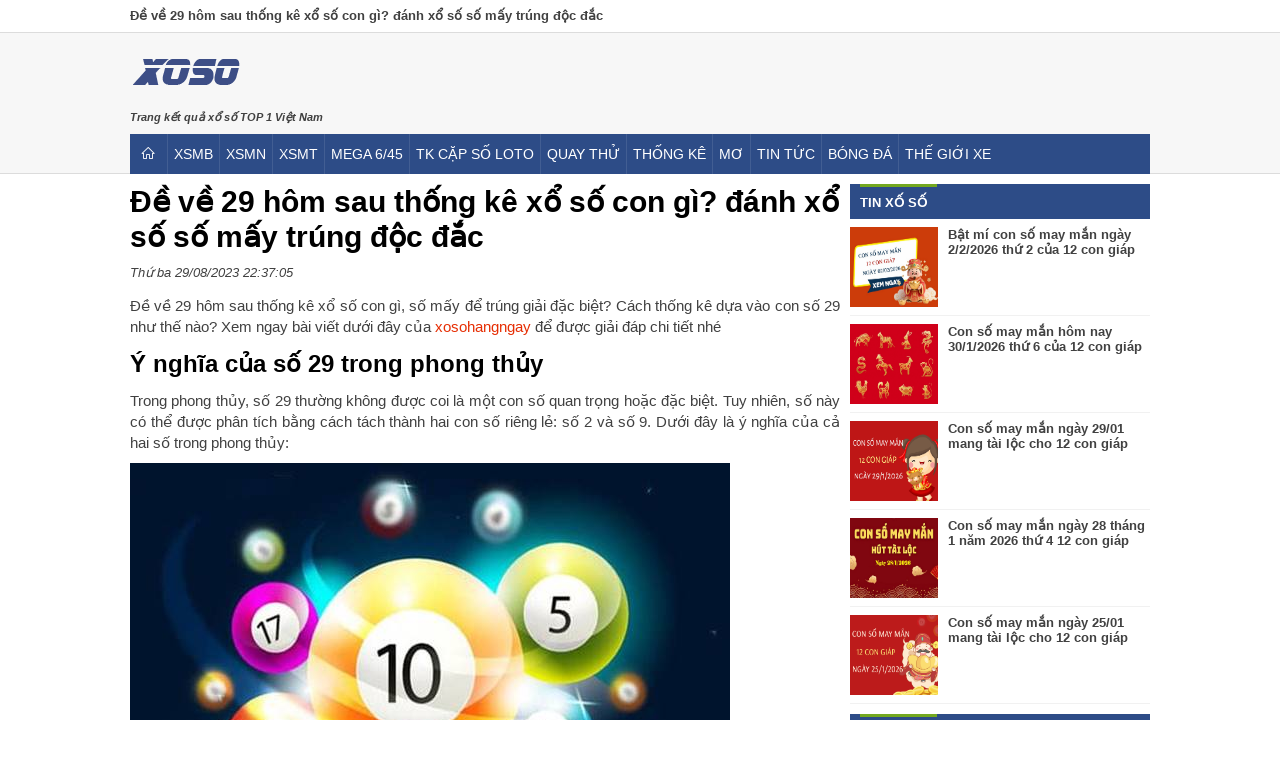

--- FILE ---
content_type: text/html; charset=UTF-8
request_url: https://xosohangngay.net/de-ve-29-hom-sau-danh-lo-con-gi/
body_size: 13239
content:
<!doctype html>
<html lang="vi">
<head>
	<meta name="google-site-verification" content="8hhypp6j4X3YqUK7EPYS8C9SKtTcPBQgmvWcF9pVoPg" />
	<meta name="google-site-verification" content="bdKzNTf1b9salR9S1oB_0o3q5qSv2Fejc75c93UXalI" />
	<!-- Global site tag (gtag.js) - Google Analytics -->
<script async src="https://www.googletagmanager.com/gtag/js?id=UA-171523510-1"></script>
<script>
  window.dataLayer = window.dataLayer || [];
  function gtag(){dataLayer.push(arguments);}
  gtag('js', new Date());

  gtag('config', 'UA-171523510-1');
</script>
	<meta charset="UTF-8">
	<meta name="viewport" content="width=device-width, initial-scale=1">
	<link rel="profile" href="https://gmpg.org/xfn/11">
	
	<link type="text/css" rel="stylesheet" href="https://xosohangngay.net/wp-content/themes/bongdaxoso/css/styles.min.css">
	<link type="text/css" rel="stylesheet" href="https://xosohangngay.net/wp-content/themes/bongdaxoso/css/custom.css">
	<script src="https://xosohangngay.net/wp-content/themes/bongdaxoso/js/jquery.1.9.1.min.js"></script>
	<meta name='robots' content='index, follow, max-image-preview:large, max-snippet:-1, max-video-preview:-1' />

	<!-- This site is optimized with the Yoast SEO Premium plugin v21.5 (Yoast SEO v21.5) - https://yoast.com/wordpress/plugins/seo/ -->
	<title>Đề về 29 hôm sau đánh lô con gì? Đánh đề số mấy trúng độc đắc</title>
	<link rel="canonical" href="https://xosohangngay.net/de-ve-29-hom-sau-danh-lo-con-gi/" />
	<meta property="og:locale" content="vi_VN" />
	<meta property="og:type" content="article" />
	<meta property="og:title" content="Đề về 29 hôm sau đánh lô con gì? Đánh đề số mấy trúng độc đắc" />
	<meta property="og:description" content="Đề về 29 hôm sau thống kê xổ số con gì, số mấy để trúng giải đặc biệt? Cách thống kê dựa vào con số 29 như thế nào? Xem ngay bài viết dưới đây của xosohangngay để được giải đáp chi tiết nhé Ý nghĩa của số 29 trong phong thủy Trong phong thủy, số [&hellip;]" />
	<meta property="og:url" content="https://xosohangngay.net/de-ve-29-hom-sau-danh-lo-con-gi/" />
	<meta property="og:site_name" content="Xổ số hàng ngày - Tường thuật trực tiếp kết quả xổ số hàng ngày nhanh nhất và chính xác nhất" />
	<meta property="article:publisher" content="https://xosohangngay.net/wp-content/uploads/2021/01/kqxs3-5-7_crlg.jpg" />
	<meta property="article:published_time" content="2023-08-29T15:37:05+00:00" />
<meta property="og:image:secure_url" content="https://xosohangngay.net/wp-content/uploads/2023/08/6767.jpg" />
	<meta property="og:image" content="https://xosohangngay.net/wp-content/uploads/2023/08/6767.jpg" />
	<meta property="og:image:width" content="600" />
	<meta property="og:image:height" content="450" />
	<meta property="og:image:type" content="image/jpeg" />
	<meta name="author" content="Adsystem" />
	<meta name="twitter:card" content="summary_large_image" />
	<meta name="twitter:label1" content="Được viết bởi" />
	<meta name="twitter:data1" content="Adsystem" />
	<meta name="twitter:label2" content="Ước tính thời gian đọc" />
	<meta name="twitter:data2" content="5 phút" />
	<script type="application/ld+json" class="yoast-schema-graph">{"@context":"https://schema.org","@graph":[{"@type":"Article","@id":"https://xosohangngay.net/de-ve-29-hom-sau-danh-lo-con-gi/#article","isPartOf":{"@id":"https://xosohangngay.net/de-ve-29-hom-sau-danh-lo-con-gi/"},"author":{"name":"Adsystem","@id":"https://xosohangngay.net/#/schema/person/f1db4d991d99ee2bca92e2339bf8da78"},"headline":"Đề về 29 hôm sau thống kê xổ số con gì? đánh xổ số số mấy trúng độc đắc","datePublished":"2023-08-29T15:37:05+00:00","dateModified":"2023-08-29T15:37:05+00:00","mainEntityOfPage":{"@id":"https://xosohangngay.net/de-ve-29-hom-sau-danh-lo-con-gi/"},"wordCount":1055,"publisher":{"@id":"https://xosohangngay.net/#organization"},"image":{"@id":"https://xosohangngay.net/de-ve-29-hom-sau-danh-lo-con-gi/#primaryimage"},"thumbnailUrl":"https://xosohangngay.net/wp-content/uploads/2023/08/6767.jpg","articleSection":["Tin tức xổ số"],"inLanguage":"vi"},{"@type":"WebPage","@id":"https://xosohangngay.net/de-ve-29-hom-sau-danh-lo-con-gi/","url":"https://xosohangngay.net/de-ve-29-hom-sau-danh-lo-con-gi/","name":"Đề về 29 hôm sau đánh lô con gì? Đánh đề số mấy trúng độc đắc","isPartOf":{"@id":"https://xosohangngay.net/#website"},"primaryImageOfPage":{"@id":"https://xosohangngay.net/de-ve-29-hom-sau-danh-lo-con-gi/#primaryimage"},"image":{"@id":"https://xosohangngay.net/de-ve-29-hom-sau-danh-lo-con-gi/#primaryimage"},"thumbnailUrl":"https://xosohangngay.net/wp-content/uploads/2023/08/6767.jpg","datePublished":"2023-08-29T15:37:05+00:00","dateModified":"2023-08-29T15:37:05+00:00","inLanguage":"vi","potentialAction":[{"@type":"ReadAction","target":["https://xosohangngay.net/de-ve-29-hom-sau-danh-lo-con-gi/"]}]},{"@type":"ImageObject","inLanguage":"vi","@id":"https://xosohangngay.net/de-ve-29-hom-sau-danh-lo-con-gi/#primaryimage","url":"https://xosohangngay.net/wp-content/uploads/2023/08/6767.jpg","contentUrl":"https://xosohangngay.net/wp-content/uploads/2023/08/6767.jpg","width":600,"height":450},{"@type":"WebSite","@id":"https://xosohangngay.net/#website","url":"https://xosohangngay.net/","name":"Xổ số hàng ngày - Tường thuật trực tiếp kết quả xổ số hàng ngày nhanh nhất và chính xác nhất","description":"Trang kết quả xổ số TOP 1 Việt Nam","publisher":{"@id":"https://xosohangngay.net/#organization"},"potentialAction":[{"@type":"SearchAction","target":{"@type":"EntryPoint","urlTemplate":"https://xosohangngay.net/?s={search_term_string}"},"query-input":"required name=search_term_string"}],"inLanguage":"vi"},{"@type":"Organization","@id":"https://xosohangngay.net/#organization","name":"Xổ số hàng ngày - Tường thuật trực tiếp kết quả xổ số hàng ngày nhanh nhất và chính xác nhất","url":"https://xosohangngay.net/","logo":{"@type":"ImageObject","inLanguage":"vi","@id":"https://xosohangngay.net/#/schema/logo/image/","url":"https://xosohangngay.net/wp-content/uploads/2020/07/Capture.jpg","contentUrl":"https://xosohangngay.net/wp-content/uploads/2020/07/Capture.jpg","width":118,"height":48,"caption":"Xổ số hàng ngày - Tường thuật trực tiếp kết quả xổ số hàng ngày nhanh nhất và chính xác nhất"},"image":{"@id":"https://xosohangngay.net/#/schema/logo/image/"},"sameAs":["https://xosohangngay.net/wp-content/uploads/2021/01/kqxs3-5-7_crlg.jpg"]},{"@type":"Person","@id":"https://xosohangngay.net/#/schema/person/f1db4d991d99ee2bca92e2339bf8da78","name":"Adsystem","image":{"@type":"ImageObject","inLanguage":"vi","@id":"https://xosohangngay.net/#/schema/person/image/","url":"https://secure.gravatar.com/avatar/f417595a157c3b3ecb8f549e19484938?s=96&d=mm&r=g","contentUrl":"https://secure.gravatar.com/avatar/f417595a157c3b3ecb8f549e19484938?s=96&d=mm&r=g","caption":"Adsystem"}}]}</script>
	<!-- / Yoast SEO Premium plugin. -->


<link rel="alternate" type="application/rss+xml" title="Dòng thông tin Xổ số hàng ngày - Tường thuật trực tiếp kết quả xổ số hàng ngày nhanh nhất và chính xác nhất &raquo;" href="https://xosohangngay.net/feed/" />
<link rel="alternate" type="application/rss+xml" title="Xổ số hàng ngày - Tường thuật trực tiếp kết quả xổ số hàng ngày nhanh nhất và chính xác nhất &raquo; Dòng bình luận" href="https://xosohangngay.net/comments/feed/" />
<script>
window._wpemojiSettings = {"baseUrl":"https:\/\/s.w.org\/images\/core\/emoji\/15.0.3\/72x72\/","ext":".png","svgUrl":"https:\/\/s.w.org\/images\/core\/emoji\/15.0.3\/svg\/","svgExt":".svg","source":{"concatemoji":"https:\/\/xosohangngay.net\/wp-includes\/js\/wp-emoji-release.min.js?ver=6.6.4"}};
/*! This file is auto-generated */
!function(i,n){var o,s,e;function c(e){try{var t={supportTests:e,timestamp:(new Date).valueOf()};sessionStorage.setItem(o,JSON.stringify(t))}catch(e){}}function p(e,t,n){e.clearRect(0,0,e.canvas.width,e.canvas.height),e.fillText(t,0,0);var t=new Uint32Array(e.getImageData(0,0,e.canvas.width,e.canvas.height).data),r=(e.clearRect(0,0,e.canvas.width,e.canvas.height),e.fillText(n,0,0),new Uint32Array(e.getImageData(0,0,e.canvas.width,e.canvas.height).data));return t.every(function(e,t){return e===r[t]})}function u(e,t,n){switch(t){case"flag":return n(e,"\ud83c\udff3\ufe0f\u200d\u26a7\ufe0f","\ud83c\udff3\ufe0f\u200b\u26a7\ufe0f")?!1:!n(e,"\ud83c\uddfa\ud83c\uddf3","\ud83c\uddfa\u200b\ud83c\uddf3")&&!n(e,"\ud83c\udff4\udb40\udc67\udb40\udc62\udb40\udc65\udb40\udc6e\udb40\udc67\udb40\udc7f","\ud83c\udff4\u200b\udb40\udc67\u200b\udb40\udc62\u200b\udb40\udc65\u200b\udb40\udc6e\u200b\udb40\udc67\u200b\udb40\udc7f");case"emoji":return!n(e,"\ud83d\udc26\u200d\u2b1b","\ud83d\udc26\u200b\u2b1b")}return!1}function f(e,t,n){var r="undefined"!=typeof WorkerGlobalScope&&self instanceof WorkerGlobalScope?new OffscreenCanvas(300,150):i.createElement("canvas"),a=r.getContext("2d",{willReadFrequently:!0}),o=(a.textBaseline="top",a.font="600 32px Arial",{});return e.forEach(function(e){o[e]=t(a,e,n)}),o}function t(e){var t=i.createElement("script");t.src=e,t.defer=!0,i.head.appendChild(t)}"undefined"!=typeof Promise&&(o="wpEmojiSettingsSupports",s=["flag","emoji"],n.supports={everything:!0,everythingExceptFlag:!0},e=new Promise(function(e){i.addEventListener("DOMContentLoaded",e,{once:!0})}),new Promise(function(t){var n=function(){try{var e=JSON.parse(sessionStorage.getItem(o));if("object"==typeof e&&"number"==typeof e.timestamp&&(new Date).valueOf()<e.timestamp+604800&&"object"==typeof e.supportTests)return e.supportTests}catch(e){}return null}();if(!n){if("undefined"!=typeof Worker&&"undefined"!=typeof OffscreenCanvas&&"undefined"!=typeof URL&&URL.createObjectURL&&"undefined"!=typeof Blob)try{var e="postMessage("+f.toString()+"("+[JSON.stringify(s),u.toString(),p.toString()].join(",")+"));",r=new Blob([e],{type:"text/javascript"}),a=new Worker(URL.createObjectURL(r),{name:"wpTestEmojiSupports"});return void(a.onmessage=function(e){c(n=e.data),a.terminate(),t(n)})}catch(e){}c(n=f(s,u,p))}t(n)}).then(function(e){for(var t in e)n.supports[t]=e[t],n.supports.everything=n.supports.everything&&n.supports[t],"flag"!==t&&(n.supports.everythingExceptFlag=n.supports.everythingExceptFlag&&n.supports[t]);n.supports.everythingExceptFlag=n.supports.everythingExceptFlag&&!n.supports.flag,n.DOMReady=!1,n.readyCallback=function(){n.DOMReady=!0}}).then(function(){return e}).then(function(){var e;n.supports.everything||(n.readyCallback(),(e=n.source||{}).concatemoji?t(e.concatemoji):e.wpemoji&&e.twemoji&&(t(e.twemoji),t(e.wpemoji)))}))}((window,document),window._wpemojiSettings);
</script>
<style id='wp-emoji-styles-inline-css'>

	img.wp-smiley, img.emoji {
		display: inline !important;
		border: none !important;
		box-shadow: none !important;
		height: 1em !important;
		width: 1em !important;
		margin: 0 0.07em !important;
		vertical-align: -0.1em !important;
		background: none !important;
		padding: 0 !important;
	}
</style>
<link rel='stylesheet' id='wp-block-library-css' href='https://xosohangngay.net/wp-includes/css/dist/block-library/style.min.css?ver=6.6.4' media='all' />
<style id='classic-theme-styles-inline-css'>
/*! This file is auto-generated */
.wp-block-button__link{color:#fff;background-color:#32373c;border-radius:9999px;box-shadow:none;text-decoration:none;padding:calc(.667em + 2px) calc(1.333em + 2px);font-size:1.125em}.wp-block-file__button{background:#32373c;color:#fff;text-decoration:none}
</style>
<style id='global-styles-inline-css'>
:root{--wp--preset--aspect-ratio--square: 1;--wp--preset--aspect-ratio--4-3: 4/3;--wp--preset--aspect-ratio--3-4: 3/4;--wp--preset--aspect-ratio--3-2: 3/2;--wp--preset--aspect-ratio--2-3: 2/3;--wp--preset--aspect-ratio--16-9: 16/9;--wp--preset--aspect-ratio--9-16: 9/16;--wp--preset--color--black: #000000;--wp--preset--color--cyan-bluish-gray: #abb8c3;--wp--preset--color--white: #ffffff;--wp--preset--color--pale-pink: #f78da7;--wp--preset--color--vivid-red: #cf2e2e;--wp--preset--color--luminous-vivid-orange: #ff6900;--wp--preset--color--luminous-vivid-amber: #fcb900;--wp--preset--color--light-green-cyan: #7bdcb5;--wp--preset--color--vivid-green-cyan: #00d084;--wp--preset--color--pale-cyan-blue: #8ed1fc;--wp--preset--color--vivid-cyan-blue: #0693e3;--wp--preset--color--vivid-purple: #9b51e0;--wp--preset--gradient--vivid-cyan-blue-to-vivid-purple: linear-gradient(135deg,rgba(6,147,227,1) 0%,rgb(155,81,224) 100%);--wp--preset--gradient--light-green-cyan-to-vivid-green-cyan: linear-gradient(135deg,rgb(122,220,180) 0%,rgb(0,208,130) 100%);--wp--preset--gradient--luminous-vivid-amber-to-luminous-vivid-orange: linear-gradient(135deg,rgba(252,185,0,1) 0%,rgba(255,105,0,1) 100%);--wp--preset--gradient--luminous-vivid-orange-to-vivid-red: linear-gradient(135deg,rgba(255,105,0,1) 0%,rgb(207,46,46) 100%);--wp--preset--gradient--very-light-gray-to-cyan-bluish-gray: linear-gradient(135deg,rgb(238,238,238) 0%,rgb(169,184,195) 100%);--wp--preset--gradient--cool-to-warm-spectrum: linear-gradient(135deg,rgb(74,234,220) 0%,rgb(151,120,209) 20%,rgb(207,42,186) 40%,rgb(238,44,130) 60%,rgb(251,105,98) 80%,rgb(254,248,76) 100%);--wp--preset--gradient--blush-light-purple: linear-gradient(135deg,rgb(255,206,236) 0%,rgb(152,150,240) 100%);--wp--preset--gradient--blush-bordeaux: linear-gradient(135deg,rgb(254,205,165) 0%,rgb(254,45,45) 50%,rgb(107,0,62) 100%);--wp--preset--gradient--luminous-dusk: linear-gradient(135deg,rgb(255,203,112) 0%,rgb(199,81,192) 50%,rgb(65,88,208) 100%);--wp--preset--gradient--pale-ocean: linear-gradient(135deg,rgb(255,245,203) 0%,rgb(182,227,212) 50%,rgb(51,167,181) 100%);--wp--preset--gradient--electric-grass: linear-gradient(135deg,rgb(202,248,128) 0%,rgb(113,206,126) 100%);--wp--preset--gradient--midnight: linear-gradient(135deg,rgb(2,3,129) 0%,rgb(40,116,252) 100%);--wp--preset--font-size--small: 13px;--wp--preset--font-size--medium: 20px;--wp--preset--font-size--large: 36px;--wp--preset--font-size--x-large: 42px;--wp--preset--spacing--20: 0.44rem;--wp--preset--spacing--30: 0.67rem;--wp--preset--spacing--40: 1rem;--wp--preset--spacing--50: 1.5rem;--wp--preset--spacing--60: 2.25rem;--wp--preset--spacing--70: 3.38rem;--wp--preset--spacing--80: 5.06rem;--wp--preset--shadow--natural: 6px 6px 9px rgba(0, 0, 0, 0.2);--wp--preset--shadow--deep: 12px 12px 50px rgba(0, 0, 0, 0.4);--wp--preset--shadow--sharp: 6px 6px 0px rgba(0, 0, 0, 0.2);--wp--preset--shadow--outlined: 6px 6px 0px -3px rgba(255, 255, 255, 1), 6px 6px rgba(0, 0, 0, 1);--wp--preset--shadow--crisp: 6px 6px 0px rgba(0, 0, 0, 1);}:where(.is-layout-flex){gap: 0.5em;}:where(.is-layout-grid){gap: 0.5em;}body .is-layout-flex{display: flex;}.is-layout-flex{flex-wrap: wrap;align-items: center;}.is-layout-flex > :is(*, div){margin: 0;}body .is-layout-grid{display: grid;}.is-layout-grid > :is(*, div){margin: 0;}:where(.wp-block-columns.is-layout-flex){gap: 2em;}:where(.wp-block-columns.is-layout-grid){gap: 2em;}:where(.wp-block-post-template.is-layout-flex){gap: 1.25em;}:where(.wp-block-post-template.is-layout-grid){gap: 1.25em;}.has-black-color{color: var(--wp--preset--color--black) !important;}.has-cyan-bluish-gray-color{color: var(--wp--preset--color--cyan-bluish-gray) !important;}.has-white-color{color: var(--wp--preset--color--white) !important;}.has-pale-pink-color{color: var(--wp--preset--color--pale-pink) !important;}.has-vivid-red-color{color: var(--wp--preset--color--vivid-red) !important;}.has-luminous-vivid-orange-color{color: var(--wp--preset--color--luminous-vivid-orange) !important;}.has-luminous-vivid-amber-color{color: var(--wp--preset--color--luminous-vivid-amber) !important;}.has-light-green-cyan-color{color: var(--wp--preset--color--light-green-cyan) !important;}.has-vivid-green-cyan-color{color: var(--wp--preset--color--vivid-green-cyan) !important;}.has-pale-cyan-blue-color{color: var(--wp--preset--color--pale-cyan-blue) !important;}.has-vivid-cyan-blue-color{color: var(--wp--preset--color--vivid-cyan-blue) !important;}.has-vivid-purple-color{color: var(--wp--preset--color--vivid-purple) !important;}.has-black-background-color{background-color: var(--wp--preset--color--black) !important;}.has-cyan-bluish-gray-background-color{background-color: var(--wp--preset--color--cyan-bluish-gray) !important;}.has-white-background-color{background-color: var(--wp--preset--color--white) !important;}.has-pale-pink-background-color{background-color: var(--wp--preset--color--pale-pink) !important;}.has-vivid-red-background-color{background-color: var(--wp--preset--color--vivid-red) !important;}.has-luminous-vivid-orange-background-color{background-color: var(--wp--preset--color--luminous-vivid-orange) !important;}.has-luminous-vivid-amber-background-color{background-color: var(--wp--preset--color--luminous-vivid-amber) !important;}.has-light-green-cyan-background-color{background-color: var(--wp--preset--color--light-green-cyan) !important;}.has-vivid-green-cyan-background-color{background-color: var(--wp--preset--color--vivid-green-cyan) !important;}.has-pale-cyan-blue-background-color{background-color: var(--wp--preset--color--pale-cyan-blue) !important;}.has-vivid-cyan-blue-background-color{background-color: var(--wp--preset--color--vivid-cyan-blue) !important;}.has-vivid-purple-background-color{background-color: var(--wp--preset--color--vivid-purple) !important;}.has-black-border-color{border-color: var(--wp--preset--color--black) !important;}.has-cyan-bluish-gray-border-color{border-color: var(--wp--preset--color--cyan-bluish-gray) !important;}.has-white-border-color{border-color: var(--wp--preset--color--white) !important;}.has-pale-pink-border-color{border-color: var(--wp--preset--color--pale-pink) !important;}.has-vivid-red-border-color{border-color: var(--wp--preset--color--vivid-red) !important;}.has-luminous-vivid-orange-border-color{border-color: var(--wp--preset--color--luminous-vivid-orange) !important;}.has-luminous-vivid-amber-border-color{border-color: var(--wp--preset--color--luminous-vivid-amber) !important;}.has-light-green-cyan-border-color{border-color: var(--wp--preset--color--light-green-cyan) !important;}.has-vivid-green-cyan-border-color{border-color: var(--wp--preset--color--vivid-green-cyan) !important;}.has-pale-cyan-blue-border-color{border-color: var(--wp--preset--color--pale-cyan-blue) !important;}.has-vivid-cyan-blue-border-color{border-color: var(--wp--preset--color--vivid-cyan-blue) !important;}.has-vivid-purple-border-color{border-color: var(--wp--preset--color--vivid-purple) !important;}.has-vivid-cyan-blue-to-vivid-purple-gradient-background{background: var(--wp--preset--gradient--vivid-cyan-blue-to-vivid-purple) !important;}.has-light-green-cyan-to-vivid-green-cyan-gradient-background{background: var(--wp--preset--gradient--light-green-cyan-to-vivid-green-cyan) !important;}.has-luminous-vivid-amber-to-luminous-vivid-orange-gradient-background{background: var(--wp--preset--gradient--luminous-vivid-amber-to-luminous-vivid-orange) !important;}.has-luminous-vivid-orange-to-vivid-red-gradient-background{background: var(--wp--preset--gradient--luminous-vivid-orange-to-vivid-red) !important;}.has-very-light-gray-to-cyan-bluish-gray-gradient-background{background: var(--wp--preset--gradient--very-light-gray-to-cyan-bluish-gray) !important;}.has-cool-to-warm-spectrum-gradient-background{background: var(--wp--preset--gradient--cool-to-warm-spectrum) !important;}.has-blush-light-purple-gradient-background{background: var(--wp--preset--gradient--blush-light-purple) !important;}.has-blush-bordeaux-gradient-background{background: var(--wp--preset--gradient--blush-bordeaux) !important;}.has-luminous-dusk-gradient-background{background: var(--wp--preset--gradient--luminous-dusk) !important;}.has-pale-ocean-gradient-background{background: var(--wp--preset--gradient--pale-ocean) !important;}.has-electric-grass-gradient-background{background: var(--wp--preset--gradient--electric-grass) !important;}.has-midnight-gradient-background{background: var(--wp--preset--gradient--midnight) !important;}.has-small-font-size{font-size: var(--wp--preset--font-size--small) !important;}.has-medium-font-size{font-size: var(--wp--preset--font-size--medium) !important;}.has-large-font-size{font-size: var(--wp--preset--font-size--large) !important;}.has-x-large-font-size{font-size: var(--wp--preset--font-size--x-large) !important;}
:where(.wp-block-post-template.is-layout-flex){gap: 1.25em;}:where(.wp-block-post-template.is-layout-grid){gap: 1.25em;}
:where(.wp-block-columns.is-layout-flex){gap: 2em;}:where(.wp-block-columns.is-layout-grid){gap: 2em;}
:root :where(.wp-block-pullquote){font-size: 1.5em;line-height: 1.6;}
</style>
<link rel='stylesheet' id='xoso360-style-css' href='https://xosohangngay.net/wp-content/themes/bongdaxoso/style.css?ver=1.0.0' media='all' />
<script src="https://xosohangngay.net/wp-includes/js/jquery/jquery.min.js?ver=3.7.1" id="jquery-core-js"></script>
<script src="https://xosohangngay.net/wp-includes/js/jquery/jquery-migrate.min.js?ver=3.4.1" id="jquery-migrate-js"></script>
<script id="my_loadmore-js-extra">
var misha_loadmore_params = {"ajaxurl":"https:\/\/xosohangngay.net\/wp-admin\/admin-ajax.php"};
</script>
<script src="https://xosohangngay.net/wp-content/themes/bongdaxoso/js/loadmore.js?ver=6.6.4" id="my_loadmore-js"></script>
<link rel="https://api.w.org/" href="https://xosohangngay.net/wp-json/" /><link rel="alternate" title="JSON" type="application/json" href="https://xosohangngay.net/wp-json/wp/v2/posts/4172" /><link rel="EditURI" type="application/rsd+xml" title="RSD" href="https://xosohangngay.net/xmlrpc.php?rsd" />
<meta name="generator" content="WordPress 6.6.4" />
<link rel='shortlink' href='https://xosohangngay.net/?p=4172' />
<link rel="alternate" title="oNhúng (JSON)" type="application/json+oembed" href="https://xosohangngay.net/wp-json/oembed/1.0/embed?url=https%3A%2F%2Fxosohangngay.net%2Fde-ve-29-hom-sau-danh-lo-con-gi%2F" />
<link rel="alternate" title="oNhúng (XML)" type="text/xml+oembed" href="https://xosohangngay.net/wp-json/oembed/1.0/embed?url=https%3A%2F%2Fxosohangngay.net%2Fde-ve-29-hom-sau-danh-lo-con-gi%2F&#038;format=xml" />
<link rel="icon" href="https://xosohangngay.net/wp-content/uploads/2020/06/cropped-logo-32x32.png" sizes="32x32" />
<link rel="icon" href="https://xosohangngay.net/wp-content/uploads/2020/06/cropped-logo-192x192.png" sizes="192x192" />
<link rel="apple-touch-icon" href="https://xosohangngay.net/wp-content/uploads/2020/06/cropped-logo-180x180.png" />
<meta name="msapplication-TileImage" content="https://xosohangngay.net/wp-content/uploads/2020/06/cropped-logo-270x270.png" />
	<meta name="google-site-verification" content="1f2UWKkygrJ-139dYtIZNtZPJAQYf9Qw3ekauhfr8no" />
</head>

<body class="post-template-default single single-post postid-4172 single-format-standard relative no-sidebar">
	<div id="header" class="header-xs360">
		<div class="top-nav">
						<h1>Đề về 29 hôm sau thống kê xổ số con gì? đánh xổ số số mấy trúng độc đắc</h1>
        </div>
		<div class="header-content">
			<div class="header-wrapper">
				<div class="top-content">
					<div class="logo">
						<a href="https://xosohangngay.net" title="Kết quả xổ số - Tường thuật trực tiếp xổ, Soi cầu, Thống kê"> <img src="https://xosohangngay.net/wp-content/uploads/2020/06/logo-e1593658901481.png" alt="Kết quả xổ số - Tường thuật trực tiếp, Soi cầu, Thống kê"/> </a>
												<p class="slogan bold">Trang kết quả xổ số TOP 1 Việt Nam</p>
											</div>
				</div>
				<div class="ddsmoothmenu" id="smoothmenu">
					<ul id="primary-menu" class="menu"><li id="menu-item-29" class="home menu-item menu-item-type-custom menu-item-object-custom menu-item-home menu-item-29"><a href="https://xosohangngay.net/"><i class="flaticon-house204"></i></a></li>
<li id="menu-item-38" class="menu-item menu-item-type-post_type menu-item-object-page menu-item-38"><a href="https://xosohangngay.net/xsmb-ket-qua-xo-so-mien-bac/">XSMB</a></li>
<li id="menu-item-39" class="menu-item menu-item-type-post_type menu-item-object-page menu-item-39"><a href="https://xosohangngay.net/xsmn-ket-qua-xo-so-mien-nam/">XSMN</a></li>
<li id="menu-item-40" class="menu-item menu-item-type-post_type menu-item-object-page menu-item-40"><a href="https://xosohangngay.net/xsmt-ket-qua-xo-so-mien-trung/">XSMT</a></li>
<li id="menu-item-77" class="menu-item menu-item-type-post_type menu-item-object-page menu-item-77"><a href="https://xosohangngay.net/mega-645/">Mega 6/45</a></li>
<li id="menu-item-91" class="menu-item menu-item-type-post_type menu-item-object-page menu-item-has-children menu-item-91"><a href="https://xosohangngay.net/thong-ke-cap-so-loto/">TK cặp số loto</a>
<ul class="sub-menu">
	<li id="menu-item-94" class="menu-item menu-item-type-post_type menu-item-object-page menu-item-94"><a href="https://xosohangngay.net/thong-ke-dac-biet-xsmb/">TK giải đặc biệt XSMB</a></li>
	<li id="menu-item-97" class="menu-item menu-item-type-post_type menu-item-object-page menu-item-97"><a href="https://xosohangngay.net/thong-ke-dau-duoi-loto/">TK đầu đuôi loto</a></li>
	<li id="menu-item-100" class="menu-item menu-item-type-post_type menu-item-object-page menu-item-100"><a href="https://xosohangngay.net/thong-ke-lo-roi/">TK lô rơi</a></li>
</ul>
</li>
<li id="menu-item-30" class="menu-item menu-item-type-post_type menu-item-object-page menu-item-has-children menu-item-30"><a href="https://xosohangngay.net/quay-thu-xo-so-mien-bac/">Quay thử</a>
<ul class="sub-menu">
	<li id="menu-item-131" class="menu-item menu-item-type-post_type menu-item-object-page menu-item-131"><a href="https://xosohangngay.net/quay-thu-xo-so-mien-bac/">Quay thử XSMB</a></li>
	<li id="menu-item-41" class="menu-item menu-item-type-post_type menu-item-object-page menu-item-41"><a href="https://xosohangngay.net/quay-thu-xo-so-mien-nam/">Quay thử XSMN</a></li>
	<li id="menu-item-42" class="menu-item menu-item-type-post_type menu-item-object-page menu-item-42"><a href="https://xosohangngay.net/quay-thu-xo-so-mien-trung/">Quay thử XSMT</a></li>
</ul>
</li>
<li id="menu-item-133" class="menu-item menu-item-type-taxonomy menu-item-object-category menu-item-133"><a href="https://xosohangngay.net/thong-ke-xo-so/">Thống kê</a></li>
<li id="menu-item-132" class="menu-item menu-item-type-taxonomy menu-item-object-category menu-item-132"><a href="https://xosohangngay.net/giai-ma-giac-mo/">Mơ</a></li>
<li id="menu-item-134" class="menu-item menu-item-type-taxonomy menu-item-object-category current-post-ancestor current-menu-parent current-post-parent menu-item-134"><a href="https://xosohangngay.net/tin-tuc-xo-so/">Tin tức</a></li>
<li id="menu-item-594" class="menu-item menu-item-type-taxonomy menu-item-object-category menu-item-594"><a href="https://xosohangngay.net/tin-bong-da/">bóng đá</a></li>
<li id="menu-item-2334" class="menu-item menu-item-type-taxonomy menu-item-object-category menu-item-2334"><a href="https://xosohangngay.net/the-gio-xe/">Thế giới xe</a></li>
</ul>				</div>
			</div>
		</div>
	</div>
	<header class="header-mobile">
		<div class="navbar-logo">
			<div class="header-logo">
				<div class="logo-mobile">
					<div class="logo-content"> <a href="https://xosohangngay.net"> <img class="logo-mb" alt="logo" src="https://xosohangngay.net/wp-content/uploads/2020/06/logo-e1593658901481.png"> </a> </div>
				</div>
				<div class="toggle-btn-box">
					<button class="navbar-toggle" type="button" onclick="expandLeftMenu('open');"> <span class="sr-only">Toggle navigation</span> <span class="icon-bar"></span> <span class="icon-bar"></span> <span class="icon-bar"></span> </button> 
					<div id="offcanvas-menu" class="sidebar-menu" style="left: -300px;">
						<label for="togglebox" id="closex" onclick="expandLeftMenu('close');"> Close</label>
						<div class="logo text-center">
							<a href="https://xosohangngay.net" title="Kết quả xổ số - Tường thuật trực tiếp xổ, Soi cầu, Thống kê"> <img src="https://xosohangngay.net/wp-content/uploads/2020/06/logo-e1593658901481.png" alt="Kết quả xổ số - Tường thuật trực tiếp, Soi cầu, Thống kê"/> </a>
														<p class="slogan bold">Trang kết quả xổ số TOP 1 Việt Nam</p>
													</div>
						<div class="items">
							<div class="item">
<div class="item-icon"></div>
<div class="item-name"><a href="https://xosohangngay.net/">TRANG CHỦ</a></div>
</div>
<div class="item">
<div class="item-name js-dropdown-switcher"><a class="" title="XSMB" href="https://xosohangngay.net/xsmb-ket-qua-xo-so-mien-bac">XSMB</a><i class="flaticon-right133"></i></div>
<ul class="dropdown">
<li class="dropdown__item"><a class="dropdown__link" title="XSMB thứ 2" href="https://xosohangngay.net/ket-qua-xsmb-thu-2-hang-tuan">XSMB thứ 2</a></li>
<li class="dropdown__item"><a class="dropdown__link" title="XSMB thứ 3" href="https://xosohangngay.net/ket-qua-xsmb-thu-3-hang-tuan">XSMB thứ 3</a></li>
<li class="dropdown__item"><a class="dropdown__link" title="XSMB thứ 4" href="https://xosohangngay.net/ket-qua-xsmb-thu-4-hang-tuan">XSMB thứ 4</a></li>
<li class="dropdown__item"><a class="dropdown__link" title="XSMB thứ 5" href="https://xosohangngay.net/ket-qua-xsmb-thu-5-hang-tuan">XSMB thứ 5</a></li>
<li class="dropdown__item"><a class="dropdown__link" title="XSMB thứ 6" href="https://xosohangngay.net/ket-qua-xsmb-thu-6-hang-tuan">XSMB thứ 6</a></li>
<li class="dropdown__item"><a class="dropdown__link" title="XSMB thứ 7" href="https://xosohangngay.net/ket-qua-xsmb-thu-7-hang-tuan">XSMB thứ 7</a></li>
<li class="dropdown__item"><a class="dropdown__link" title="XSMB Chủ Nhật" href="https://xosohangngay.net/ket-qua-xsmb-chu-nhat-hang-tuan">XSMB Chủ Nhật</a></li>
</ul>
</div>
                        </div>
					</div>
					<div class="overlay" style="opacity: 0; visibility: hidden;"> <label for="togglebox"></label> </div>
				</div>
			</div>
		</div>
		<div class="header-menu-mobile" id="navbar-mobile">
			<div class="menu-item"> <button class="navbar-toggle" type="button" onclick="expandLeftMenu('open');"> <span class="sr-only">Toggle navigation</span> <span class="icon-bar"></span> <span class="icon-bar"></span> <span class="icon-bar"></span> </button> </div>
						<div class="menu-item"><a href="https://xosohangngay.net/" title="XSMB">XSMB</a> </div>
						<div class="menu-item"><a href="https://xosohangngay.net/" title="XSMN">XSMN</a> </div>
						<div class="menu-item"><a href="https://xosohangngay.net/" title="XSMT">XSMT</a> </div>
						<div class="menu-item"><a href="https://xosohangngay.net/" title="sổ kết quả">sổ kết quả</a> </div>
					</div>
	</header>
	<div id="container"><div class="full-width-ads mgt10" id="fullwidthtop_ads"></div>
<div class="main-content main-wrapper">
	<div id="left-big">
				<article class="article">
			<div class="article-title widget">
                <h1>Đề về 29 hôm sau thống kê xổ số con gì? đánh xổ số số mấy trúng độc đắc</h1>
            </div>
			<div class="author"><span><span class="posted-on"><a href="https://xosohangngay.net/de-ve-29-hom-sau-danh-lo-con-gi/" rel="bookmark"><time class="entry-date published updated" datetime="2023-08-29T22:37:05+07:00">Thứ ba 29/08/2023 22:37:05</time></a></span></span></div>
			<div class="clear"></div>
			<div class="article-content">
				<!--<div class="short-description">
									</div>-->
				<div class="content">
					<p>Đề về 29 hôm sau thống kê xổ số con gì, số mấy để trúng giải đặc biệt? Cách thống kê dựa vào con số 29 như thế nào? Xem ngay bài viết dưới đây của <a href="https://xosohangngay.net/">xosohangngay</a> để được giải đáp chi tiết nhé</p>
<h2>Ý nghĩa của số 29 trong phong thủy</h2>
<p>Trong phong thủy, số 29 thường không được coi là một con số quan trọng hoặc đặc biệt. Tuy nhiên, số này có thể được phân tích bằng cách tách thành hai con số riêng lẻ: số 2 và số 9. Dưới đây là ý nghĩa của cả hai số trong phong thủy:</p>
<p><img fetchpriority="high" decoding="async" class="aligncenter wp-image-4174 size-full" title="Đề về 29 hôm sau thống kê xổ số con gì" src="https://xosohangngay.net/wp-content/uploads/2023/08/6767.jpg" alt="Đề về 29 hôm sau thống kê xổ số con gì" width="600" height="450" /></p>
<p>Số 2 trong phong thủy: Số 2 thường được liên kết với yếu tố đối địch và cân bằng. Trong phong thủy, số 2 thể hiện mối quan hệ, hợp tác và sự liên kết. Nó có thể liên quan đến việc tạo ra môi trường hòa thuận và thích hợp cho sự phát triển và thịnh vượng.</p>
<p>Số 9 trong phong thủy: Số 9 thường được xem là một con số mang ý nghĩa tích cực, biểu trưng cho sự hoàn thiện và sự kết thúc. Nó có thể liên quan đến sự trường thọ, sự hoàn thành và sự trưởng thành. Số 9 cũng thể hiện khả năng dẫn dắt và sự thông thái.</p>
<p>Khi kết hợp ý nghĩa của cả số 2 và số 9, số 29 trong phong thủy có thể thể hiện sự kết hợp giữa mối quan hệ và cân bằng (số 2) với sự hoàn thiện và trưởng thành (số 9). Điều này có thể tượng trưng cho việc xây dựng mối quan hệ một cách hài hòa và phát triển sự thông thái trong quá trình đó.</p>
<h2>Thống kê chạm khi đề về 29</h2>
<p>Đầu: 0 (7 lần) – 2 (9 lần) – 3 (8 lần) – 4 (10 lần) – 5 (14 lần) – 6 (5 lần) – 9 (2 lần) – 7 (3 lần) – 8 (6 lần) – 1 (2 lần).</p>
<p>Đuôi: 1 (6 lần) – 2 (3 lần) – 3 (12 lần) – 7 (4 lần) –6 (10 lần) – 4 (4 lần) – 9 (3 lần) – 0 (6 lần) – 8 (5 lần) – 5 (1 lần).</p>
<h2>Đề về 29 hôm sau thống kê xổ số con gì theo bóng âm từ 0 &#8211; 9</h2>
<p>Các anh em lô thủ có thể dựa vào các bóng âm dương của các con số từ 0 &#8211; 9 để thống kê đề 29 về tìm được con số may mắn nhất. Một số cặp lô số bóng âm dương đó là</p>
<p>Bóng dương 3 – 7, 2 – 6, 1 – 9, 4 – 8, 5 – 0, khi đề về  29 sẽ tương ứng với con lô tô 61.</p>
<p>Bóng âm 3 – 9, 2 – 4, 3 – 6, 0 – 7, 1 – 8, khi đề về 29 thì bóng âm là 43.</p>
<h2>Soi đề về 29 hôm sau thống kê số mấy dựa vào đầu đuôi câm</h2>
<p><img decoding="async" class="aligncenter wp-image-4173 size-full" title="Đề về 29 hôm sau thống kê xổ số con gì? đánh xổ số số mấy trúng độc đắc " src="https://xosohangngay.net/wp-content/uploads/2023/08/43.jpg" alt="Đề về 29 hôm sau thống kê xổ số con gì? đánh xổ số số mấy trúng độc đắc " width="600" height="450" /></p>
<p>Phương pháp thực hiện rất đơn giản, nanh em chỉ việc xem trong bảng KQXS của ngày hôm trước xem có xuất hiện đầu đuôi lô câm nào hay không. Đừng quên xem thêm bảng <span data-sheets-value="{&quot;1&quot;:2,&quot;2&quot;:&quot;thống kê kết quả xổ số miền bắc 100 ngày&quot;}" data-sheets-userformat="{&quot;2&quot;:16384,&quot;17&quot;:1}"><a href="https://xsmb360.com/thong-ke-xo-so-mien-bac-100-ngay/">thống kê kết quả xổ số miền bắc 100 ngày</a> nữa nhé. </span>Tiếp theo, bạn hãy xác định xem con lô kép của số này có về trong 2 ngày trước đó hay không. Nếu như chưa thì bạn hãy lấy ngay con số đó làm số kép để đánh trong ngày hôm sau. Cách đánh này tỷ lệ trúng rất cao lên đến 92% đấy nhé.</p>
<h2>Tổng hợp kết quả của dàn lô đã ra sau ngày đề về 29</h2>
<p>Phương pháp thống kê lô khi đề về 29 hôm sau thống kê xổ số con gì dựa trên kết quả đề 29 đã về trước đó được áp dụng ở cả ba miền Bắc, miền Trung, miền Nam. Dưới đây là những thống kê cụ thể</p>
<h3>Thống kê của năm 2021</h3>
<p>Trong ngày 22 tháng 03 năm 2011 đề về con số 29. Theo đó dàn lô về ngày 23 tháng 03 sẽ về là 01 – 70 – 23 – 34 – 08 – 76 – 11 – 48 – 58 – 17 – 06 – 83 – 07 – 75 – 04 – 81 – 29 – 15 – 66 – 11 – 49 – 94 – 92 – 69 – 69 – 12 – 97.</p>
<p>Trong ngày 05  tháng 05 năm 2021 đề về con 29. Theo đó dàn lô về ngày 06 tháng 05 sẽ về kết quả là 48 – 96 – 51 – 16 – 82 – 14 – 95 – 18 – 77 – 27 – 05 – 24 – 89 – 18 – 59 – 47 – 35 – 35 – 76 – 61 – 52 – 16 – 43 – 50 – 35 – 09 – 81.</p>
<p>Trong ngày 2 tháng 11 năm 2021 đề về 29. Theo đó dàn lô về ngày 03 tháng 11 sẽ về kết quả là 37 – 70 – 79 – 06 – 56 – 75 – 71 – 66 – 37 – 92 – 37 – 34 – 59 – 04 – 39 – 85 – 92 – 40 – 76 – 87 – 41 – 58 – 14 – 52 – 29 – 92 – 86.</p>
<h3>Thống kê của năm 2022</h3>
<p>Trong ngày 12 tháng 04 năm 2022 đề về con 29. Theo đó dàn lô về ngày 13  tháng 04 bao gồm kết quả là 13 – 68 – 18 – 04 – 26 – 92 – 37 – 01 – 63 – 74 – 26 – 71 – 62 – 58 – 86 – 91 – 83 – 70 – 76 – 59 – 71 – 08 – 82 – 40 – 19 – 96 – 36.</p>
<p>Trong ngày 27 tháng 9 năm 2022 đề về con 29. Theo đó dàn lô về ngày 28 tháng 9 sẽ về kết quả là 56 – 03 – 59 – 64 – 41 – 96 – 91 – 96 – 04 – 19 – 54 – 75 – 79 – 80 – 79 – 68 – 34 – 28 – 23 – 45 – 52 – 81 – 83 – 56 – 48 – 65 – 43.</p>
<p>Chắc hẳn qua bài viết này của chúng tôi anh em đã có thể giải đáp được câu hỏi đề về 29 hôm sau thống kê xổ số con gì một cách dễ dàng. Anh em không những tìm được con số tỷ lệ trúng cao, mà còn biết mình có hợp với con số 29 hay không. Để đảm bảo chắc chắn hơn anh em có thể tham khảo bảng <span data-sheets-value="{&quot;1&quot;:2,&quot;2&quot;:&quot;quay thử xsmb&quot;}" data-sheets-userformat="{&quot;2&quot;:16384,&quot;17&quot;:1}"><a href="https://xsmb360.com/quay-thu-xo-so-mien-bac/">quay thử xsmb</a> để có thêm những suy luận chắc chắn hơn nhé.</span> Chúc anh em may mắn.</p><p>Xem thêm:&nbsp;<a href="https://xosohangngay.net/de-ve-23-hom-sau-danh-con-gi-chon-so-nao-thang-lon/" title="Đề về 23 hôm sau thống kê con gì chọn số nào thắng lớn?" style="color: blue;">Đề về 23 hôm sau thống kê con gì chọn số nào thắng lớn?</a></p><p>Xem thêm:&nbsp;<a href="https://xosohangngay.net/de-ve-15-hom-sau-danh-con-gi-thong-ke-bo-de-dep-de-ve/" title="Đề về 15 hôm sau thống kê con gì &#8211; Thống kê bộ đề đẹp dễ về" style="color: blue;">Đề về 15 hôm sau thống kê con gì &#8211; Thống kê bộ đề đẹp dễ về</a></p>
<p style="font-weight: bold;font-style: italic;">"Các số liệu được đưa ra chỉ nhằm mục đích tham khảo. Tốt nhất, bạn hãy chọn các hình thức lô tô do Nhà nước cung cấp để đảm bảo an toàn và đóng góp cho lợi ích chung."</p>				</div>
			</div>
		</article>
		<section class="related">
			<h3>Tin liên quan </h3>
			<ul>
							<li>
					<a href="https://xosohangngay.net/cach-trung-so-doc-dac-giup-nguoi-choi-xo-so-doi-doi-ngay/" title="Cách trúng số độc đắc giúp người chơi xổ số đổi đời ngay">Cách trúng số độc đắc giúp người chơi xổ số đổi đời ngay</a>
				</li>
							<li>
					<a href="https://xosohangngay.net/de-ve-28-hom-sau-danh-con-gi/" title="Đề về 28 hôm sau thống kê con gì xác suất vào bờ cao nhất?">Đề về 28 hôm sau thống kê con gì xác suất vào bờ cao nhất?</a>
				</li>
							<li>
					<a href="https://xosohangngay.net/de-ve-27-hom-sau-danh-con-gi/" title="Đề về 27 hôm sau thống kê con gì nhanh chóng đổi đời?">Đề về 27 hôm sau thống kê con gì nhanh chóng đổi đời?</a>
				</li>
							<li>
					<a href="https://xosohangngay.net/de-ve-26-hom-sau-danh-con-gi/" title="Đề về 26 hôm sau thống kê con gì tăng cơ hội chiến thắng?">Đề về 26 hôm sau thống kê con gì tăng cơ hội chiến thắng?</a>
				</li>
							<li>
					<a href="https://xosohangngay.net/de-ve-24-hom-sau-danh-con-gi/" title="Đề về 24 hôm sau thống kê con gì sớm phát tài phát lộc?">Đề về 24 hôm sau thống kê con gì sớm phát tài phát lộc?</a>
				</li>
						</ul>
		</section>
	</div>
	<!-- End conten_center -->
	
<div id="right">
	<div class="widget menu-sc list_post"><div class="widget-header"><div class="widget-header-hr"></div><div class="sidebar-title">Tin xố số</div></div>		
				<div class="item_list_post">
			<a href="https://xosohangngay.net/con-so-may-man-ngay-2-2-2026-thu-2-cua-12-con-giap/" class="img" title="">
				<img width="128" height="96" src="https://xosohangngay.net/wp-content/uploads/2026/01/csmm-giap-22.jpg" class="img-responsive wp-post-image" alt="Bật mí con số may mắn ngày 2/2/2026 thứ 2 của 12 con giáp" title="Bật mí con số may mắn ngày 2/2/2026 thứ 2 của 12 con giáp" decoding="async" loading="lazy" />			</a>
			<div class="ct">
				<div class="name">
					<a href="https://xosohangngay.net/con-so-may-man-ngay-2-2-2026-thu-2-cua-12-con-giap/" title="Bật mí con số may mắn ngày 2/2/2026 thứ 2 của 12 con giáp">Bật mí con số may mắn ngày 2/2/2026 thứ 2 của 12 con giáp</a>
				</div>
			</div>
		</div>
				<div class="item_list_post">
			<a href="https://xosohangngay.net/con-so-may-man-hom-nay-30-1-2026-thu-6-cua-12-con-giap/" class="img" title="">
				<img width="128" height="96" src="https://xosohangngay.net/wp-content/uploads/2026/01/12congiap300126.jpg" class="img-responsive wp-post-image" alt="Con số may mắn hôm nay 30/1/2026 thứ 6 của 12 con giáp" title="Con số may mắn hôm nay 30/1/2026 thứ 6 của 12 con giáp" decoding="async" loading="lazy" />			</a>
			<div class="ct">
				<div class="name">
					<a href="https://xosohangngay.net/con-so-may-man-hom-nay-30-1-2026-thu-6-cua-12-con-giap/" title="Con số may mắn hôm nay 30/1/2026 thứ 6 của 12 con giáp">Con số may mắn hôm nay 30/1/2026 thứ 6 của 12 con giáp</a>
				</div>
			</div>
		</div>
				<div class="item_list_post">
			<a href="https://xosohangngay.net/con-so-may-man-ngay-29-01-mang-tai-loc-cho-12-con-giap/" class="img" title="">
				<img width="128" height="96" src="https://xosohangngay.net/wp-content/uploads/2026/01/con-so-may-man-ngay-29-01.png" class="img-responsive wp-post-image" alt="Con số may mắn ngày 29/01 mang tài lộc cho 12 con giáp" title="Con số may mắn ngày 29/01 mang tài lộc cho 12 con giáp" decoding="async" loading="lazy" />			</a>
			<div class="ct">
				<div class="name">
					<a href="https://xosohangngay.net/con-so-may-man-ngay-29-01-mang-tai-loc-cho-12-con-giap/" title="Con số may mắn ngày 29/01 mang tài lộc cho 12 con giáp">Con số may mắn ngày 29/01 mang tài lộc cho 12 con giáp</a>
				</div>
			</div>
		</div>
				<div class="item_list_post">
			<a href="https://xosohangngay.net/con-so-may-man-ngay-28-thang-1-nam-2026-thu-4-12-con-giap/" class="img" title="">
				<img width="128" height="96" src="https://xosohangngay.net/wp-content/uploads/2026/01/con-so-may-man-cua-12-con-giap-ngay-28-1-2026.jpg" class="img-responsive wp-post-image" alt="Con số may mắn ngày 28 tháng 1 năm 2026 thứ 4 12 con giáp" title="Con số may mắn ngày 28 tháng 1 năm 2026 thứ 4 12 con giáp" decoding="async" loading="lazy" />			</a>
			<div class="ct">
				<div class="name">
					<a href="https://xosohangngay.net/con-so-may-man-ngay-28-thang-1-nam-2026-thu-4-12-con-giap/" title="Con số may mắn ngày 28 tháng 1 năm 2026 thứ 4 12 con giáp">Con số may mắn ngày 28 tháng 1 năm 2026 thứ 4 12 con giáp</a>
				</div>
			</div>
		</div>
				<div class="item_list_post">
			<a href="https://xosohangngay.net/con-so-may-man-ngay-25-01-mang-tai-loc-cho-12-con-giap/" class="img" title="">
				<img width="128" height="96" src="https://xosohangngay.net/wp-content/uploads/2026/01/con-so-may-man-12-con-giap-25-1-2026.png" class="img-responsive wp-post-image" alt="Con số may mắn ngày 25/01 mang tài lộc cho 12 con giáp" title="Con số may mắn ngày 25/01 mang tài lộc cho 12 con giáp" decoding="async" loading="lazy" />			</a>
			<div class="ct">
				<div class="name">
					<a href="https://xosohangngay.net/con-so-may-man-ngay-25-01-mang-tai-loc-cho-12-con-giap/" title="Con số may mắn ngày 25/01 mang tài lộc cho 12 con giáp">Con số may mắn ngày 25/01 mang tài lộc cho 12 con giáp</a>
				</div>
			</div>
		</div>
				</div><div class="widget menu-sc list_post"><div class="widget-header"><div class="widget-header-hr"></div><div class="sidebar-title">Thống kê</div></div>		
				<div class="item_list_post">
			<a href="https://xosohangngay.net/du-doan-xo-so-mien-bac-ngay-1-2-2026-chu-nhat-sieu-chuan/" class="img" title="">
				<img width="128" height="96" src="https://xosohangngay.net/wp-content/uploads/2026/01/du-doan-xsmb-ngay-1-2-2026.jpg" class="img-responsive wp-post-image" alt="Dự đoán xổ số Miền Bắc ngày 1/2/2026 Chủ Nhật siêu chuẩn" title="Dự đoán xổ số Miền Bắc ngày 1/2/2026 Chủ Nhật siêu chuẩn" decoding="async" loading="lazy" />			</a>
			<div class="ct">
				<div class="name">
					<a href="https://xosohangngay.net/du-doan-xo-so-mien-bac-ngay-1-2-2026-chu-nhat-sieu-chuan/" title="Dự đoán xổ số Miền Bắc ngày 1/2/2026 Chủ Nhật siêu chuẩn">Dự đoán xổ số Miền Bắc ngày 1/2/2026 Chủ Nhật siêu chuẩn</a>
				</div>
			</div>
		</div>
				<div class="item_list_post">
			<a href="https://xosohangngay.net/tham-khao-soi-cau-dna-ngay-14-1-2026-thu-4-hom-nay/" class="img" title="">
				<img width="128" height="96" src="https://xosohangngay.net/wp-content/uploads/2026/01/XSDNA1.jpg" class="img-responsive wp-post-image" alt="Tham khảo soi cầu DNA ngày 14/1/2026 thứ 4 hôm nay" title="Tham khảo soi cầu DNA ngày 14/1/2026 thứ 4 hôm nay" decoding="async" loading="lazy" />			</a>
			<div class="ct">
				<div class="name">
					<a href="https://xosohangngay.net/tham-khao-soi-cau-dna-ngay-14-1-2026-thu-4-hom-nay/" title="Tham khảo soi cầu DNA ngày 14/1/2026 thứ 4 hôm nay">Tham khảo soi cầu DNA ngày 14/1/2026 thứ 4 hôm nay</a>
				</div>
			</div>
		</div>
				<div class="item_list_post">
			<a href="https://xosohangngay.net/du-doan-xo-so-kon-tum-ngay-11-1-2026-than-tai/" class="img" title="">
				<img width="128" height="96" src="https://xosohangngay.net/wp-content/uploads/2026/01/xskt11013.jpg" class="img-responsive wp-post-image" alt="Dự đoán xổ số Kon Tum ngày 11/1/2026 thần tài" title="Dự đoán xổ số Kon Tum ngày 11/1/2026 thần tài" decoding="async" loading="lazy" />			</a>
			<div class="ct">
				<div class="name">
					<a href="https://xosohangngay.net/du-doan-xo-so-kon-tum-ngay-11-1-2026-than-tai/" title="Dự đoán xổ số Kon Tum ngày 11/1/2026 thần tài">Dự đoán xổ số Kon Tum ngày 11/1/2026 thần tài</a>
				</div>
			</div>
		</div>
				<div class="item_list_post">
			<a href="https://xosohangngay.net/du-doan-xsmn-hom-nay-chuan-nhat-mung-1-1-2026/" class="img" title="">
				<img width="128" height="96" src="https://xosohangngay.net/wp-content/uploads/2026/01/XSMN1.jpg" class="img-responsive wp-post-image" alt="Dự đoán XSMN hôm nay chuẩn nhất mùng 1/1/2026 thứ 5" title="Dự đoán XSMN hôm nay chuẩn nhất mùng 1/1/2026 thứ 5" decoding="async" loading="lazy" />			</a>
			<div class="ct">
				<div class="name">
					<a href="https://xosohangngay.net/du-doan-xsmn-hom-nay-chuan-nhat-mung-1-1-2026/" title="Dự đoán XSMN hôm nay chuẩn nhất mùng 1/1/2026 thứ 5">Dự đoán XSMN hôm nay chuẩn nhất mùng 1/1/2026 thứ 5</a>
				</div>
			</div>
		</div>
				<div class="item_list_post">
			<a href="https://xosohangngay.net/du-doan-xo-so-binh-dinh-ngay-25-thang-12-nam-2025/" class="img" title="">
				<img width="128" height="96" src="https://xosohangngay.net/wp-content/uploads/2025/12/du-doan-xsbdi-25-12-2025.png" class="img-responsive wp-post-image" alt="Dự đoán xổ số Bình Định ngày 25 tháng 12 năm 2025 thứ 5" title="Dự đoán xổ số Bình Định ngày 25 tháng 12 năm 2025 thứ 5" decoding="async" loading="lazy" />			</a>
			<div class="ct">
				<div class="name">
					<a href="https://xosohangngay.net/du-doan-xo-so-binh-dinh-ngay-25-thang-12-nam-2025/" title="Dự đoán xổ số Bình Định ngày 25 tháng 12 năm 2025 thứ 5">Dự đoán xổ số Bình Định ngày 25 tháng 12 năm 2025 thứ 5</a>
				</div>
			</div>
		</div>
				<div class="item_list_post">
			<a href="https://xosohangngay.net/du-doan-xsvl-ngay-19-12-2025-hom-nay-thu-6-may-man/" class="img" title="">
				<img width="128" height="96" src="https://xosohangngay.net/wp-content/uploads/2025/12/xsvl19123.jpg" class="img-responsive wp-post-image" alt="Tham khảo XSVL ngày 19/12/2025 hôm nay thứ 6 may mắn" title="Tham khảo XSVL ngày 19/12/2025 hôm nay thứ 6 may mắn" decoding="async" loading="lazy" />			</a>
			<div class="ct">
				<div class="name">
					<a href="https://xosohangngay.net/du-doan-xsvl-ngay-19-12-2025-hom-nay-thu-6-may-man/" title="Tham khảo XSVL ngày 19/12/2025 hôm nay thứ 6 may mắn">Tham khảo XSVL ngày 19/12/2025 hôm nay thứ 6 may mắn</a>
				</div>
			</div>
		</div>
				<div class="item_list_post">
			<a href="https://xosohangngay.net/tham-khao-du-doan-xo-so-binh-phuoc-6-12-2025/" class="img" title="">
				<img width="128" height="96" src="https://xosohangngay.net/wp-content/uploads/2025/12/du-doan-xsbp-6-12-2025-3.png" class="img-responsive wp-post-image" alt="Tham khảo dự đoán xổ số Bình Phước 6/12/2025 siêu chuẩn" title="Tham khảo dự đoán xổ số Bình Phước 6/12/2025 siêu chuẩn" decoding="async" loading="lazy" />			</a>
			<div class="ct">
				<div class="name">
					<a href="https://xosohangngay.net/tham-khao-du-doan-xo-so-binh-phuoc-6-12-2025/" title="Tham khảo dự đoán xổ số Bình Phước 6/12/2025 siêu chuẩn">Tham khảo dự đoán xổ số Bình Phước 6/12/2025 siêu chuẩn</a>
				</div>
			</div>
		</div>
				<div class="item_list_post">
			<a href="https://xosohangngay.net/du-doan-xo-so-binh-thuan-ngay-4-12-2025-hom-nay/" class="img" title="">
				<img width="128" height="96" src="https://xosohangngay.net/wp-content/uploads/2025/12/du-doan-xsbth-4-12-2025-3.png" class="img-responsive wp-post-image" alt="Dự đoán xổ số Bình Thuận ngày 4/12/2025 hôm nay miễn phí" title="Dự đoán xổ số Bình Thuận ngày 4/12/2025 hôm nay miễn phí" decoding="async" loading="lazy" />			</a>
			<div class="ct">
				<div class="name">
					<a href="https://xosohangngay.net/du-doan-xo-so-binh-thuan-ngay-4-12-2025-hom-nay/" title="Dự đoán xổ số Bình Thuận ngày 4/12/2025 hôm nay miễn phí">Dự đoán xổ số Bình Thuận ngày 4/12/2025 hôm nay miễn phí</a>
				</div>
			</div>
		</div>
				<div class="item_list_post">
			<a href="https://xosohangngay.net/du-doan-xo-so-tra-vinh-ngay-28-11-2025-thu-6/" class="img" title="">
				<img width="128" height="96" src="https://xosohangngay.net/wp-content/uploads/2025/11/du-doan-xstv-28-11-2025-2.png" class="img-responsive wp-post-image" alt="Dự đoán xổ số Trà Vinh ngày 28/11/2025 thứ 6 siêu chuẩn" title="Dự đoán xổ số Trà Vinh ngày 28/11/2025 thứ 6 siêu chuẩn" decoding="async" loading="lazy" />			</a>
			<div class="ct">
				<div class="name">
					<a href="https://xosohangngay.net/du-doan-xo-so-tra-vinh-ngay-28-11-2025-thu-6/" title="Dự đoán xổ số Trà Vinh ngày 28/11/2025 thứ 6 siêu chuẩn">Dự đoán xổ số Trà Vinh ngày 28/11/2025 thứ 6 siêu chuẩn</a>
				</div>
			</div>
		</div>
				<div class="item_list_post">
			<a href="https://xosohangngay.net/du-doan-xo-so-an-giang-13-11-2025-thu-5/" class="img" title="">
				<img width="128" height="96" src="https://xosohangngay.net/wp-content/uploads/2025/11/du-doan-xsag-13-11-2025-3.png" class="img-responsive wp-post-image" alt="Dự đoán xổ số An Giang 13/11/2025 &#8211; Dự đoán XSAG thứ 5" title="Dự đoán xổ số An Giang 13/11/2025 &#8211; Dự đoán XSAG thứ 5" decoding="async" loading="lazy" />			</a>
			<div class="ct">
				<div class="name">
					<a href="https://xosohangngay.net/du-doan-xo-so-an-giang-13-11-2025-thu-5/" title="Dự đoán xổ số An Giang 13/11/2025 &#8211; Dự đoán XSAG thứ 5">Dự đoán xổ số An Giang 13/11/2025 &#8211; Dự đoán XSAG thứ 5</a>
				</div>
			</div>
		</div>
				</div><div class="widget menu-sc list_post"><div class="widget-header"><div class="widget-header-hr"></div><div class="sidebar-title">Giấc mơ</div></div>		
				<div class="item_list_post">
			<a href="https://xosohangngay.net/nam-mo-thay-hai-xoai-la-diem-lanh-hay-du/" class="img" title="">
				<img width="128" height="96" src="https://xosohangngay.net/wp-content/uploads/2026/01/mo-thay-hai-xoai-1.jpg" class="img-responsive wp-post-image" alt="Nằm mơ thấy hái xoài là điềm lành hay dữ, số gì hồng phát?" title="Nằm mơ thấy hái xoài là điềm lành hay dữ, số gì hồng phát?" decoding="async" loading="lazy" />			</a>
			<div class="ct">
				<div class="name">
					<a href="https://xosohangngay.net/nam-mo-thay-hai-xoai-la-diem-lanh-hay-du/" title="Nằm mơ thấy hái xoài là điềm lành hay dữ, số gì hồng phát?">Nằm mơ thấy hái xoài là điềm lành hay dữ, số gì hồng phát?</a>
				</div>
			</div>
		</div>
				<div class="item_list_post">
			<a href="https://xosohangngay.net/nam-mo-thay-minh-sinh-con-la-diem-gi/" class="img" title="">
				<img width="128" height="96" src="https://xosohangngay.net/wp-content/uploads/2026/01/mo-thay-minh-sinh-con1.jpg" class="img-responsive wp-post-image" alt="Nằm mơ thấy sinh con là điềm gì, có số gì mang lại may mắn?" title="Nằm mơ thấy sinh con là điềm gì, có số gì mang lại may mắn?" decoding="async" loading="lazy" />			</a>
			<div class="ct">
				<div class="name">
					<a href="https://xosohangngay.net/nam-mo-thay-minh-sinh-con-la-diem-gi/" title="Nằm mơ thấy sinh con là điềm gì, có số gì mang lại may mắn?">Nằm mơ thấy sinh con là điềm gì, có số gì mang lại may mắn?</a>
				</div>
			</div>
		</div>
				<div class="item_list_post">
			<a href="https://xosohangngay.net/nam-mo-thay-tran-khong-lo-co-so-gi-may-man-vuong-phat/" class="img" title="">
				<img width="128" height="96" src="https://xosohangngay.net/wp-content/uploads/2026/01/mo-thay-tran-khong-lo.jpg" class="img-responsive wp-post-image" alt="Nằm mơ thấy trăn khổng lồ có số gì may mắn vượng phát" title="Nằm mơ thấy trăn khổng lồ có số gì may mắn vượng phát" decoding="async" loading="lazy" />			</a>
			<div class="ct">
				<div class="name">
					<a href="https://xosohangngay.net/nam-mo-thay-tran-khong-lo-co-so-gi-may-man-vuong-phat/" title="Nằm mơ thấy trăn khổng lồ có số gì may mắn vượng phát">Nằm mơ thấy trăn khổng lồ có số gì may mắn vượng phát</a>
				</div>
			</div>
		</div>
				<div class="item_list_post">
			<a href="https://xosohangngay.net/nam-mo-thay-meo-con-la-diem-gi-so-may-so-gi/" class="img" title="">
				<img width="128" height="96" src="https://xosohangngay.net/wp-content/uploads/2026/01/mothaymeocon_2.jpg" class="img-responsive wp-post-image" alt="Nằm mơ thấy mèo con là điềm gì, số mấy số gì tài lộc?" title="Nằm mơ thấy mèo con là điềm gì, số mấy số gì tài lộc?" decoding="async" loading="lazy" />			</a>
			<div class="ct">
				<div class="name">
					<a href="https://xosohangngay.net/nam-mo-thay-meo-con-la-diem-gi-so-may-so-gi/" title="Nằm mơ thấy mèo con là điềm gì, số mấy số gì tài lộc?">Nằm mơ thấy mèo con là điềm gì, số mấy số gì tài lộc?</a>
				</div>
			</div>
		</div>
				<div class="item_list_post">
			<a href="https://xosohangngay.net/su-that-ve-nam-mo-thay-meo-trang-la-diem-gi/" class="img" title="">
				<img width="128" height="96" src="https://xosohangngay.net/wp-content/uploads/2026/01/mo-thay-meo-trang-1-1.jpg" class="img-responsive wp-post-image" alt="Sự thật về nằm mơ thấy mèo trắng là điềm gì nên biết" title="Sự thật về nằm mơ thấy mèo trắng là điềm gì nên biết" decoding="async" loading="lazy" />			</a>
			<div class="ct">
				<div class="name">
					<a href="https://xosohangngay.net/su-that-ve-nam-mo-thay-meo-trang-la-diem-gi/" title="Sự thật về nằm mơ thấy mèo trắng là điềm gì nên biết">Sự thật về nằm mơ thấy mèo trắng là điềm gì nên biết</a>
				</div>
			</div>
		</div>
				<div class="item_list_post">
			<a href="https://xosohangngay.net/nam-mo-thay-bat-ca-loc-la-diem-bao-gi/" class="img" title="">
				<img width="128" height="96" src="https://xosohangngay.net/wp-content/uploads/2026/01/mo-thay-bat-ca-loc.jpg" class="img-responsive wp-post-image" alt="Nằm mơ thấy bắt cá lóc là điềm báo gì, con số gì đại cát?" title="Nằm mơ thấy bắt cá lóc là điềm báo gì, con số gì đại cát?" decoding="async" loading="lazy" />			</a>
			<div class="ct">
				<div class="name">
					<a href="https://xosohangngay.net/nam-mo-thay-bat-ca-loc-la-diem-bao-gi/" title="Nằm mơ thấy bắt cá lóc là điềm báo gì, con số gì đại cát?">Nằm mơ thấy bắt cá lóc là điềm báo gì, con số gì đại cát?</a>
				</div>
			</div>
		</div>
				<div class="item_list_post">
			<a href="https://xosohangngay.net/nam-mo-thay-anh-trai-la-diem-gi/" class="img" title="">
				<img width="128" height="96" src="https://xosohangngay.net/wp-content/uploads/2026/01/mo-thay-anh-trai-1.jpg" class="img-responsive wp-post-image" alt="Nằm mơ thấy anh trai là điềm gì, chọn con gì vương phát?" title="Nằm mơ thấy anh trai là điềm gì, chọn con gì vương phát?" decoding="async" loading="lazy" />			</a>
			<div class="ct">
				<div class="name">
					<a href="https://xosohangngay.net/nam-mo-thay-anh-trai-la-diem-gi/" title="Nằm mơ thấy anh trai là điềm gì, chọn con gì vương phát?">Nằm mơ thấy anh trai là điềm gì, chọn con gì vương phát?</a>
				</div>
			</div>
		</div>
				<div class="item_list_post">
			<a href="https://xosohangngay.net/nam-mo-thay-nhieu-tre-con-la-diem-gi-so-gi-may/" class="img" title="">
				<img width="128" height="96" src="https://xosohangngay.net/wp-content/uploads/2026/01/mo-thay-nhieu-tre-con-3.jpg" class="img-responsive wp-post-image" alt="Hé lộ nằm mơ thấy nhiều trẻ con là điềm gì, số gì may?" title="Hé lộ nằm mơ thấy nhiều trẻ con là điềm gì, số gì may?" decoding="async" loading="lazy" />			</a>
			<div class="ct">
				<div class="name">
					<a href="https://xosohangngay.net/nam-mo-thay-nhieu-tre-con-la-diem-gi-so-gi-may/" title="Hé lộ nằm mơ thấy nhiều trẻ con là điềm gì, số gì may?">Hé lộ nằm mơ thấy nhiều trẻ con là điềm gì, số gì may?</a>
				</div>
			</div>
		</div>
				<div class="item_list_post">
			<a href="https://xosohangngay.net/nam-mo-thay-dam-tang-nguoi-than-la-diem-gi/" class="img" title="">
				<img width="128" height="96" src="https://xosohangngay.net/wp-content/uploads/2026/01/nam-mo-thay-dam-tang-nguoi-than11-1.jpg" class="img-responsive wp-post-image" alt="Nằm mơ thấy đám tang người thân là điềm gì, có đáng sợ?" title="Nằm mơ thấy đám tang người thân là điềm gì, có đáng sợ?" decoding="async" loading="lazy" />			</a>
			<div class="ct">
				<div class="name">
					<a href="https://xosohangngay.net/nam-mo-thay-dam-tang-nguoi-than-la-diem-gi/" title="Nằm mơ thấy đám tang người thân là điềm gì, có đáng sợ?">Nằm mơ thấy đám tang người thân là điềm gì, có đáng sợ?</a>
				</div>
			</div>
		</div>
				<div class="item_list_post">
			<a href="https://xosohangngay.net/nam-mo-thay-may-bay-roi-la-diem-gi/" class="img" title="">
				<img width="128" height="96" src="https://xosohangngay.net/wp-content/uploads/2026/01/nam-mo-thay-may-bay-roi-la-diem-gi.jpg" class="img-responsive wp-post-image" alt="Nằm mơ thấy máy bay rơi là điềm gì, số nào mang lộc phát" title="Nằm mơ thấy máy bay rơi là điềm gì, số nào mang lộc phát" decoding="async" loading="lazy" />			</a>
			<div class="ct">
				<div class="name">
					<a href="https://xosohangngay.net/nam-mo-thay-may-bay-roi-la-diem-gi/" title="Nằm mơ thấy máy bay rơi là điềm gì, số nào mang lộc phát">Nằm mơ thấy máy bay rơi là điềm gì, số nào mang lộc phát</a>
				</div>
			</div>
		</div>
				</div></div>
</div>
</div>
<div id="footer">
	<div class="menu-footer">
		<div class="nav-menu">
				<a href="https://xosohangngay.net/" title="Trang chủ" class="item-link">Trang chủ</a>
				<a href="https://xosohangngay.net/xsmb-ket-qua-xo-so-mien-bac/" title="XSMB" class="item-link">XSMB</a>
				<a href="https://xosohangngay.net/xsmn-ket-qua-xo-so-mien-nam/" title="XSMN" class="item-link">XSMN</a>
				<a href="https://xosohangngay.net/xsmt-ket-qua-xo-so-mien-trung/" title="XSMT" class="item-link">XSMT</a>
				<a href="https://xosohangngay.net/giai-ma-giac-mo/" title="Sổ mơ" class="item-link">Sổ mơ</a>
				<a href="https://xosohangngay.net/mega-645/" title="Vietlott" class="item-link">Vietlott</a>
				<a href="https://xosohangngay.net/tin-tuc-xo-so/" title="Tin xổ số" class="item-link">Tin xổ số</a>
				<a href="https://xosohangngay.net/thong-ke-xo-so/" title="Thống kê" class="item-link">Thống kê</a>
				<a href="https://xosohangngay.net/quay-thu-xo-so-mien-bac/" title="Quay thử XSMB" class="item-link">Quay thử XSMB</a>
				</div>
	</div>
	<div class="clear"></div>
	<div class="copyright-info">
		<div class="copyright-text">
		   <p class="copyright-img"> <a href="https://xosohangngay.net"> <img src="https://xosohangngay.net/wp-content/uploads/2020/06/logo-e1593658901481.png" alt="xoso360.com"/> </a> </p>
		   <p class="copyright">© Copyright 2020 <a class="red" href="https://xosohangngay.net/">Xosohangngay.net</a></p>
		</div>
		Tags: Cập nhật <a href="https://sxmb.com/" title="Kết quả xổ số miền Bắc hôm nay" target="_blank">xổ số miền bắc</a> hôm nay | <a href="https://xosodaiviet.mobi/soi-cau-mt-thu-6-xsnt.html" title="Dự đoán xổ số Ninh Thuận chính xác nhất" target="_blank">dự đoán xs ninh thuận</a> | <a href="https://sxmb.com/quay-thu-xsgl-ket-qua-xo-so-gia-lai.html" title="quay thử xổ số gia lai hôm nay lấy may mắn" target="_blank">quay thử xổ số gia lai</a> | <a href="https://ketquabongda.com/vdqg-na-uy-511.html" title="Kết quả bóng đá giải vô địch quốc gia Na Uy" target="_blank">giải vô địch quốc gia Na Uy</a> | <a href="https://ketquabongda.com/" title="Kqbd | Kết quả bóng đá trực tuyến hôm nay" target="_blank">kqbd</a> | <a href="https://sxmb.vn/du-doan-xo-so-mien-bac.html" title="dự đoán xổ số miền bắc hôm nay" target="_blank">dự đoán xsmb</a> | <a href="https://sxmb.vn/soi-cau-bach-thu-xo-so-mien-bac-xsmb.html" title="soi cầu bạch thủ miền bắc miễn phí" target="_blank">cầu bạch thủ miền bắc</a> | <a href="https://xosodaiviet.mobi/du-doan-xo-so-mien-bac.html" title="dự đoán xổ số miền bắc" target="_blank">dự đoán xổ số miền bắc</a> | <a href="https://xosodaiviet.mobi/du-doan-xo-so-mien-nam.html" title="dự đoán xổ số miền nam chính xác 100" target="_blank">dự đoán xổ số miền nam</a>



	</div>
	<a id="go-to-top" href="javascript:void(0);"> <img src="https://xosohangngay.net/wp-content/themes/bongdaxoso/images/to-top.png" alt="to top" /></a>
</div>

<script id="devvn-ajax-js-extra">
var svl_array_ajaxp = {"admin_ajax":"https:\/\/xosohangngay.net\/wp-admin\/admin-ajax.php"};
</script>
<script src="https://xosohangngay.net/wp-content/themes/bongdaxoso/js/ajax_pagination.js?ver=1.0" id="devvn-ajax-js"></script>
<script src="https://xosohangngay.net/wp-content/themes/bongdaxoso/js/navigation.js?ver=1.0.0" id="xoso360-navigation-js"></script>
<script src="https://xosohangngay.net/wp-content/themes/bongdaxoso/js/frontend.min.js"></script>
<a href="//www.dmca.com/Protection/Status.aspx?ID=33bb1d4b-588e-45ae-b236-bc2be22015e0" title="DMCA.com Protection Status" class="dmca-badge"> <img src ="https://images.dmca.com/Badges/dmca_protected_sml_120l.png?ID=33bb1d4b-588e-45ae-b236-bc2be22015e0"  alt="DMCA.com Protection Status" /></a>  <script src="https://images.dmca.com/Badges/DMCABadgeHelper.min.js"> </script>
<script defer src="https://static.cloudflareinsights.com/beacon.min.js/vcd15cbe7772f49c399c6a5babf22c1241717689176015" integrity="sha512-ZpsOmlRQV6y907TI0dKBHq9Md29nnaEIPlkf84rnaERnq6zvWvPUqr2ft8M1aS28oN72PdrCzSjY4U6VaAw1EQ==" data-cf-beacon='{"version":"2024.11.0","token":"391ed3f573d2455fbc9008bff0b5a323","r":1,"server_timing":{"name":{"cfCacheStatus":true,"cfEdge":true,"cfExtPri":true,"cfL4":true,"cfOrigin":true,"cfSpeedBrain":true},"location_startswith":null}}' crossorigin="anonymous"></script>
</body>
</html>


--- FILE ---
content_type: application/javascript
request_url: https://xosohangngay.net/wp-content/themes/bongdaxoso/js/frontend.min.js
body_size: 1871
content:
var Kqxs = {},
	MN_START_HOUR = 16,
	MN_START_MIN = 6,
	MN_END_MIN = 45,
	MT_START_HOUR = 17,
	MT_START_MIN = 6,
	MT_END_MIN = 45,
	MB_START_HOUR = 18,
	MB_START_MIN = 3,
	MB_START_MIN_2 = 6,
	MB_END_MIN = 40,
	VL_START_HOUR = 18,
	VL_START_MIN = 0,
	VL_END_MIN = 20,
	VL_START_MIN_2 = 40,
	VL_END_MIN_2 = 59,
	intervalTime = 3e3,
	G_LEGHT_2 = 2,
	G_LEGHT_3 = 3,
	G_LEGHT_4 = 4,
	G_LEGHT_5 = 5,
	G_LEGHT_6 = 6;

function expandLeftMenu(e)
{
	var t = $("#offcanvas-menu");
	"open" == e ? (t.addClass("opened"), $(".overlay").css(
	{
		opacity: .6,
		visibility: "visible"
	})) : $(t).hasClass("opened") && (t.removeClass("opened"), $(t).animate(
	{
		left: "-300px"
	}), $(".overlay").css(
	{
		opacity: 0,
		visibility: "hidden"
	}))
}

function expandDatepickerMenus(e)
{
	var t = $("#datepicker-menu");
	"open" == e ? ($(t).animate(
	{
		right: "0px"
	}), $(".overlay").css(
	{
		opacity: 0,
		visibility: "visible"
	})) : ($(t).animate(
	{
		right: "-280px"
	}), $(".overlay").css(
	{
		opacity: 0,
		visibility: "hidden"
	}))
}

$(".overlay").click(function ()
{
	expandDatepickerMenus("close"), expandLeftMenu("close")
}), Kqxs.choiceDS = function (e, t, n)
{
	var a;
	a = 1 == n ? "span" : "div", $("#table-" + e + " tr td " + a).each(function (e, n)
	{
		if (null == $(n).attr("data"))
		{
			var a = $(n).html().trim();
			/[A-Z]/i.test(a) || $(n).attr("data", a)
		}
		var o = $(n).attr("data");
		2 != t && 3 != t || /[A-Z]/i.test(o) || 2 === o.length || (o = o.substr(o.length - t, o.length)).length > t && (o = o.substr(o.length - t)), $(n).html(o)
	})
};
	ddsmoothmenu = {
		arrowimages:
		{
			down: ["downarrowclass", "down.gif", 23],
			right: ["rightarrowclass", "right.gif"]
		},
		transition:
		{
			overtime: 300,
			outtime: 300
		},
		shadow:
		{
			enable: !0,
			offsetx: 5,
			offsety: 5
		},
		showhidedelay:
		{
			showdelay: 0,
			hidedelay: 200
		},
		detectwebkit: -1 != navigator.userAgent.toLowerCase().indexOf("applewebkit"),
		detectie6: document.all && !window.XMLHttpRequest,
		css3support: window.msPerformance || !document.all && document.querySelector,
		getajaxmenu: function (e, t)
		{
			var n = e("#" + t.contentsource[0]);
			n.html("Loading Menu..."), e.ajax(
			{
				url: t.contentsource[1],
				async: !0,
				error: function (e)
				{
					n.html("Error fetching content. Server Response: " + e.responseText)
				},
				success: function (a)
				{
					n.html(a), ddsmoothmenu.buildmenu(e, t)
				}
			})
		},
		buildmenu: function (e, t)
		{
			var n = ddsmoothmenu,
				a = e("#" + t.mainmenuid + ">ul");
			a.parent().get(0).className = t.classname || "ddsmoothmenu";
			var o = a.find("ul").parent();
			if (o.hover(function (t)
				{
					e(this).children("a:eq(0)").addClass("selected")
				}, function (t)
				{
					e(this).children("a:eq(0)").removeClass("selected")
				}), o.each(function (a)
				{
					var o = e(this).css(
						{
							zIndex: 100 - a
						}),
						r = e(this).find("ul:eq(0)").css(
						{
							display: "block"
						});
					r.data("timers",
					{}), this._dimensions = {
						w: this.offsetWidth,
						h: this.offsetHeight,
						subulw: r.outerWidth(),
						subulh: r.outerHeight()
					}, this.istopheader = 1 == o.parents("ul").length, r.css(
					{
						top: this.istopheader && "v" != t.orientation ? this._dimensions.h + "px" : 0
					}), o.hover(function (a)
					{
						var c = r,
							i = o.get(0);
						clearTimeout(c.data("timers").hidetimer), c.data("timers").showtimer = setTimeout(function ()
						{
							i._offsets = {
								left: o.offset().left,
								top: o.offset().top
							};
							var a = i.istopheader && "v" != t.orientation ? 0 : i._dimensions.w;
							if (a = i._offsets.left + a + i._dimensions.subulw > e(window).width() ? i.istopheader && "v" != t.orientation ? -i._dimensions.subulw + i._dimensions.w : -i._dimensions.w : a, c.queue().length <= 1 && (c.css(
								{
									left: a + "px",
									width: i._dimensions.subulw + "px"
								}).animate(
								{
									height: "show",
									opacity: "show"
								}, ddsmoothmenu.transition.overtime), n.shadow.enable && !n.css3support))
							{
								var r = i.istopheader ? c.offset().left + ddsmoothmenu.shadow.offsetx : a,
									s = i.istopheader ? c.offset().top + n.shadow.offsety : i._shadowoffset.y;
								!i.istopheader && ddsmoothmenu.detectwebkit && i.$shadow.css(
								{
									opacity: 1
								}), i.$shadow.css(
								{
									overflow: "",
									width: i._dimensions.subulw + "px",
									left: r + "px",
									top: s + "px"
								}).animate(
								{
									height: i._dimensions.subulh + "px"
								}, ddsmoothmenu.transition.overtime)
							}
						}, ddsmoothmenu.showhidedelay.showdelay)
					}, function (e)
					{
						var t = r,
							a = o.get(0);
						clearTimeout(t.data("timers").showtimer), t.data("timers").hidetimer = setTimeout(function ()
						{
							t.animate(
							{
								height: "hide",
								opacity: "hide"
							}, ddsmoothmenu.transition.outtime), n.shadow.enable && !n.css3support && (ddsmoothmenu.detectwebkit && a.$shadow.children("div:eq(0)").css(
							{
								opacity: 0
							}), a.$shadow.css(
							{
								overflow: "hidden"
							}).animate(
							{
								height: 0
							}, ddsmoothmenu.transition.outtime))
						}, ddsmoothmenu.showhidedelay.hidedelay)
					})
				}), n.shadow.enable && n.css3support) e("#" + t.mainmenuid + " ul li ul"), parseInt(n.shadow.offsetx), parseInt(n.shadow.offsety);
			a.find("ul").css(
			{
				display: "none",
				visibility: "visible"
			})
		},
		init: function (e)
		{
			if ("object" == typeof e.customtheme && 2 == e.customtheme.length)
			{
				var t = "#" + e.mainmenuid,
					n = "v" == e.orientation ? t : t + ", " + t;
				document.write('<style type="text/css">\n' + n + " ul li a {background:" + e.customtheme[0] + ";}\n" + t + " ul li a:hover {background:" + e.customtheme[1] + ";}\n</style>")
			}
			this.shadow.enable = !(document.all && !window.XMLHttpRequest) && this.shadow.enable, jQuery(document).ready(function (t)
			{
				"object" == typeof e.contentsource ? ddsmoothmenu.getajaxmenu(t, e) : ddsmoothmenu.buildmenu(t, e)
			})
		}
	};
ddsmoothmenu.init(
{
	mainmenuid: "smoothmenu",
	orientation: "h",
	classname: "ddsmoothmenu",
	contentsource: "markup"
});

for (var dropdownTriggers = document.getElementsByClassName("js-dropdown-switcher"), i = 0; i < dropdownTriggers.length; i++) dropdownTriggers[i].addEventListener("click", dropdownSwitcher);

function dropdownSwitcher(e)
{
	var t = this.getAttribute("active"),
		n = this.nextElementSibling;
	if (t) this.removeAttribute("active"), n.removeAttribute("active");
	else
	{
		for (var a = 0; a < dropdownTriggers.length; a++)
		{
			var o = dropdownTriggers[a].nextElementSibling;
			dropdownTriggers[a].removeAttribute("active"), o.removeAttribute("active")
		}
		this.setAttribute("active", !0), n.setAttribute("active", !0)
	}
}

(function($) {
	$(document).ready(function(){
		 // hide #back-top first
		$("#go-to-top").hide();

		// fade in #back-top
		$(function () {
			$(window).scroll(function () {
				if ($(this).scrollTop() > 100) {
					$('#go-to-top').fadeIn();
				} else {
					$('#go-to-top').fadeOut();
				}
			});

			// scroll body to 0px on click
			$('#go-to-top').click(function () {
				$('body,html').animate({
					scrollTop: 0
					}, 800);
				return false;
			});
		});
	});
})(jQuery);